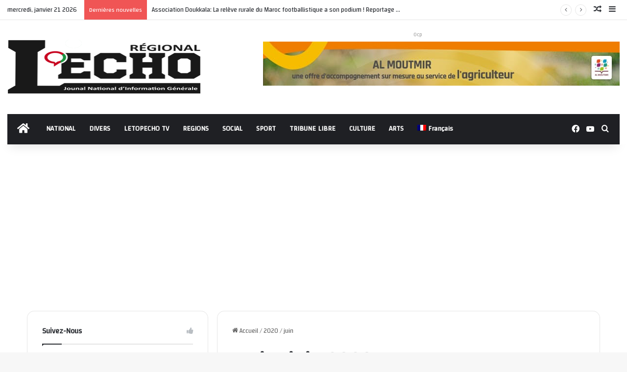

--- FILE ---
content_type: text/html; charset=UTF-8
request_url: https://lechoregional.ma/2020/06/
body_size: 22401
content:
<!DOCTYPE html>
<html lang="fr-FR" class="" data-skin="light">
<head>
	<meta charset="UTF-8" />
	<link rel="profile" href="https://gmpg.org/xfn/11" />
	
<meta http-equiv='x-dns-prefetch-control' content='on'>
<link rel='dns-prefetch' href='//cdnjs.cloudflare.com' />
<link rel='dns-prefetch' href='//ajax.googleapis.com' />
<link rel='dns-prefetch' href='//fonts.googleapis.com' />
<link rel='dns-prefetch' href='//fonts.gstatic.com' />
<link rel='dns-prefetch' href='//s.gravatar.com' />
<link rel='dns-prefetch' href='//www.google-analytics.com' />
<link rel='preload' as='script' href='https://ajax.googleapis.com/ajax/libs/webfont/1/webfont.js'>
<meta name='robots' content='noindex, follow' />
	<style>img:is([sizes="auto" i], [sizes^="auto," i]) { contain-intrinsic-size: 3000px 1500px }</style>
	<link rel="alternate" hreflang="fr" href="https://lechoregional.ma/2020/06/" />
<link rel="alternate" hreflang="x-default" href="https://lechoregional.ma/2020/06/" />

	<!-- This site is optimized with the Yoast SEO plugin v23.5 - https://yoast.com/wordpress/plugins/seo/ -->
	<title>juin 2020 - l&#039;écho Régional</title>
	<meta property="og:locale" content="fr_FR" />
	<meta property="og:type" content="website" />
	<meta property="og:title" content="juin 2020 - l&#039;écho Régional" />
	<meta property="og:url" content="https://lechoregional.ma/2020/06/" />
	<meta property="og:site_name" content="l&#039;écho Régional" />
	<meta property="og:image" content="https://lechoregional.ma/wp-content/uploads/2020/10/LOGO3.png" />
	<meta property="og:image:width" content="828" />
	<meta property="og:image:height" content="233" />
	<meta property="og:image:type" content="image/png" />
	<meta name="twitter:card" content="summary_large_image" />
	<meta name="twitter:site" content="@Letopecho" />
	<script type="application/ld+json" class="yoast-schema-graph">{"@context":"https://schema.org","@graph":[{"@type":"CollectionPage","@id":"https://lechoregional.ma/2020/06/","url":"https://lechoregional.ma/2020/06/","name":"juin 2020 - l&#039;écho Régional","isPartOf":{"@id":"https://lechoregional.ma/#website"},"primaryImageOfPage":{"@id":"https://lechoregional.ma/2020/06/#primaryimage"},"image":{"@id":"https://lechoregional.ma/2020/06/#primaryimage"},"thumbnailUrl":"https://lechoregional.ma/wp-content/uploads/2020/06/53C37244-60C9-4520-BDAF-1B9A2359D109.jpeg","breadcrumb":{"@id":"https://lechoregional.ma/2020/06/#breadcrumb"},"inLanguage":"fr-FR"},{"@type":"ImageObject","inLanguage":"fr-FR","@id":"https://lechoregional.ma/2020/06/#primaryimage","url":"https://lechoregional.ma/wp-content/uploads/2020/06/53C37244-60C9-4520-BDAF-1B9A2359D109.jpeg","contentUrl":"https://lechoregional.ma/wp-content/uploads/2020/06/53C37244-60C9-4520-BDAF-1B9A2359D109.jpeg","width":845,"height":574},{"@type":"BreadcrumbList","@id":"https://lechoregional.ma/2020/06/#breadcrumb","itemListElement":[{"@type":"ListItem","position":1,"name":"Accueil","item":"https://lechoregional.ma/"},{"@type":"ListItem","position":2,"name":"Archives pour juin 2020"}]},{"@type":"WebSite","@id":"https://lechoregional.ma/#website","url":"https://lechoregional.ma/","name":"l&#039;écho Régional","description":"journal national d information general","publisher":{"@id":"https://lechoregional.ma/#organization"},"potentialAction":[{"@type":"SearchAction","target":{"@type":"EntryPoint","urlTemplate":"https://lechoregional.ma/?s={search_term_string}"},"query-input":{"@type":"PropertyValueSpecification","valueRequired":true,"valueName":"search_term_string"}}],"inLanguage":"fr-FR"},{"@type":"Organization","@id":"https://lechoregional.ma/#organization","name":"Letopecho","url":"https://lechoregional.ma/","logo":{"@type":"ImageObject","inLanguage":"fr-FR","@id":"https://lechoregional.ma/#/schema/logo/image/","url":"https://lechoregional.ma/wp-content/uploads/2020/10/LOGO2.png","contentUrl":"https://lechoregional.ma/wp-content/uploads/2020/10/LOGO2.png","width":398,"height":112,"caption":"Letopecho"},"image":{"@id":"https://lechoregional.ma/#/schema/logo/image/"},"sameAs":["http://letopecho","https://x.com/Letopecho"]}]}</script>
	<!-- / Yoast SEO plugin. -->


<link rel="alternate" type="application/rss+xml" title="l&#039;écho Régional &raquo; Flux" href="https://lechoregional.ma/feed/" />
<link rel="alternate" type="application/rss+xml" title="l&#039;écho Régional &raquo; Flux des commentaires" href="https://lechoregional.ma/comments/feed/" />

		<style type="text/css">
			:root{				
			--tie-preset-gradient-1: linear-gradient(135deg, rgba(6, 147, 227, 1) 0%, rgb(155, 81, 224) 100%);
			--tie-preset-gradient-2: linear-gradient(135deg, rgb(122, 220, 180) 0%, rgb(0, 208, 130) 100%);
			--tie-preset-gradient-3: linear-gradient(135deg, rgba(252, 185, 0, 1) 0%, rgba(255, 105, 0, 1) 100%);
			--tie-preset-gradient-4: linear-gradient(135deg, rgba(255, 105, 0, 1) 0%, rgb(207, 46, 46) 100%);
			--tie-preset-gradient-5: linear-gradient(135deg, rgb(238, 238, 238) 0%, rgb(169, 184, 195) 100%);
			--tie-preset-gradient-6: linear-gradient(135deg, rgb(74, 234, 220) 0%, rgb(151, 120, 209) 20%, rgb(207, 42, 186) 40%, rgb(238, 44, 130) 60%, rgb(251, 105, 98) 80%, rgb(254, 248, 76) 100%);
			--tie-preset-gradient-7: linear-gradient(135deg, rgb(255, 206, 236) 0%, rgb(152, 150, 240) 100%);
			--tie-preset-gradient-8: linear-gradient(135deg, rgb(254, 205, 165) 0%, rgb(254, 45, 45) 50%, rgb(107, 0, 62) 100%);
			--tie-preset-gradient-9: linear-gradient(135deg, rgb(255, 203, 112) 0%, rgb(199, 81, 192) 50%, rgb(65, 88, 208) 100%);
			--tie-preset-gradient-10: linear-gradient(135deg, rgb(255, 245, 203) 0%, rgb(182, 227, 212) 50%, rgb(51, 167, 181) 100%);
			--tie-preset-gradient-11: linear-gradient(135deg, rgb(202, 248, 128) 0%, rgb(113, 206, 126) 100%);
			--tie-preset-gradient-12: linear-gradient(135deg, rgb(2, 3, 129) 0%, rgb(40, 116, 252) 100%);
			--tie-preset-gradient-13: linear-gradient(135deg, #4D34FA, #ad34fa);
			--tie-preset-gradient-14: linear-gradient(135deg, #0057FF, #31B5FF);
			--tie-preset-gradient-15: linear-gradient(135deg, #FF007A, #FF81BD);
			--tie-preset-gradient-16: linear-gradient(135deg, #14111E, #4B4462);
			--tie-preset-gradient-17: linear-gradient(135deg, #F32758, #FFC581);

			
					--main-nav-background: #1f2024;
					--main-nav-secondry-background: rgba(0,0,0,0.2);
					--main-nav-primary-color: #0088ff;
					--main-nav-contrast-primary-color: #FFFFFF;
					--main-nav-text-color: #FFFFFF;
					--main-nav-secondry-text-color: rgba(225,255,255,0.5);
					--main-nav-main-border-color: rgba(255,255,255,0.07);
					--main-nav-secondry-border-color: rgba(255,255,255,0.04);
				
			}
		</style>
	<meta name="viewport" content="width=device-width, initial-scale=1.0" /><script type="text/javascript">
/* <![CDATA[ */
window._wpemojiSettings = {"baseUrl":"https:\/\/s.w.org\/images\/core\/emoji\/16.0.1\/72x72\/","ext":".png","svgUrl":"https:\/\/s.w.org\/images\/core\/emoji\/16.0.1\/svg\/","svgExt":".svg","source":{"concatemoji":"https:\/\/lechoregional.ma\/wp-includes\/js\/wp-emoji-release.min.js?ver=fda7c7ed4f49b304e8e697db09e15a74"}};
/*! This file is auto-generated */
!function(s,n){var o,i,e;function c(e){try{var t={supportTests:e,timestamp:(new Date).valueOf()};sessionStorage.setItem(o,JSON.stringify(t))}catch(e){}}function p(e,t,n){e.clearRect(0,0,e.canvas.width,e.canvas.height),e.fillText(t,0,0);var t=new Uint32Array(e.getImageData(0,0,e.canvas.width,e.canvas.height).data),a=(e.clearRect(0,0,e.canvas.width,e.canvas.height),e.fillText(n,0,0),new Uint32Array(e.getImageData(0,0,e.canvas.width,e.canvas.height).data));return t.every(function(e,t){return e===a[t]})}function u(e,t){e.clearRect(0,0,e.canvas.width,e.canvas.height),e.fillText(t,0,0);for(var n=e.getImageData(16,16,1,1),a=0;a<n.data.length;a++)if(0!==n.data[a])return!1;return!0}function f(e,t,n,a){switch(t){case"flag":return n(e,"\ud83c\udff3\ufe0f\u200d\u26a7\ufe0f","\ud83c\udff3\ufe0f\u200b\u26a7\ufe0f")?!1:!n(e,"\ud83c\udde8\ud83c\uddf6","\ud83c\udde8\u200b\ud83c\uddf6")&&!n(e,"\ud83c\udff4\udb40\udc67\udb40\udc62\udb40\udc65\udb40\udc6e\udb40\udc67\udb40\udc7f","\ud83c\udff4\u200b\udb40\udc67\u200b\udb40\udc62\u200b\udb40\udc65\u200b\udb40\udc6e\u200b\udb40\udc67\u200b\udb40\udc7f");case"emoji":return!a(e,"\ud83e\udedf")}return!1}function g(e,t,n,a){var r="undefined"!=typeof WorkerGlobalScope&&self instanceof WorkerGlobalScope?new OffscreenCanvas(300,150):s.createElement("canvas"),o=r.getContext("2d",{willReadFrequently:!0}),i=(o.textBaseline="top",o.font="600 32px Arial",{});return e.forEach(function(e){i[e]=t(o,e,n,a)}),i}function t(e){var t=s.createElement("script");t.src=e,t.defer=!0,s.head.appendChild(t)}"undefined"!=typeof Promise&&(o="wpEmojiSettingsSupports",i=["flag","emoji"],n.supports={everything:!0,everythingExceptFlag:!0},e=new Promise(function(e){s.addEventListener("DOMContentLoaded",e,{once:!0})}),new Promise(function(t){var n=function(){try{var e=JSON.parse(sessionStorage.getItem(o));if("object"==typeof e&&"number"==typeof e.timestamp&&(new Date).valueOf()<e.timestamp+604800&&"object"==typeof e.supportTests)return e.supportTests}catch(e){}return null}();if(!n){if("undefined"!=typeof Worker&&"undefined"!=typeof OffscreenCanvas&&"undefined"!=typeof URL&&URL.createObjectURL&&"undefined"!=typeof Blob)try{var e="postMessage("+g.toString()+"("+[JSON.stringify(i),f.toString(),p.toString(),u.toString()].join(",")+"));",a=new Blob([e],{type:"text/javascript"}),r=new Worker(URL.createObjectURL(a),{name:"wpTestEmojiSupports"});return void(r.onmessage=function(e){c(n=e.data),r.terminate(),t(n)})}catch(e){}c(n=g(i,f,p,u))}t(n)}).then(function(e){for(var t in e)n.supports[t]=e[t],n.supports.everything=n.supports.everything&&n.supports[t],"flag"!==t&&(n.supports.everythingExceptFlag=n.supports.everythingExceptFlag&&n.supports[t]);n.supports.everythingExceptFlag=n.supports.everythingExceptFlag&&!n.supports.flag,n.DOMReady=!1,n.readyCallback=function(){n.DOMReady=!0}}).then(function(){return e}).then(function(){var e;n.supports.everything||(n.readyCallback(),(e=n.source||{}).concatemoji?t(e.concatemoji):e.wpemoji&&e.twemoji&&(t(e.twemoji),t(e.wpemoji)))}))}((window,document),window._wpemojiSettings);
/* ]]> */
</script>
<style id='wp-emoji-styles-inline-css' type='text/css'>

	img.wp-smiley, img.emoji {
		display: inline !important;
		border: none !important;
		box-shadow: none !important;
		height: 1em !important;
		width: 1em !important;
		margin: 0 0.07em !important;
		vertical-align: -0.1em !important;
		background: none !important;
		padding: 0 !important;
	}
</style>
<style id='global-styles-inline-css' type='text/css'>
:root{--wp--preset--aspect-ratio--square: 1;--wp--preset--aspect-ratio--4-3: 4/3;--wp--preset--aspect-ratio--3-4: 3/4;--wp--preset--aspect-ratio--3-2: 3/2;--wp--preset--aspect-ratio--2-3: 2/3;--wp--preset--aspect-ratio--16-9: 16/9;--wp--preset--aspect-ratio--9-16: 9/16;--wp--preset--color--black: #000000;--wp--preset--color--cyan-bluish-gray: #abb8c3;--wp--preset--color--white: #ffffff;--wp--preset--color--pale-pink: #f78da7;--wp--preset--color--vivid-red: #cf2e2e;--wp--preset--color--luminous-vivid-orange: #ff6900;--wp--preset--color--luminous-vivid-amber: #fcb900;--wp--preset--color--light-green-cyan: #7bdcb5;--wp--preset--color--vivid-green-cyan: #00d084;--wp--preset--color--pale-cyan-blue: #8ed1fc;--wp--preset--color--vivid-cyan-blue: #0693e3;--wp--preset--color--vivid-purple: #9b51e0;--wp--preset--gradient--vivid-cyan-blue-to-vivid-purple: linear-gradient(135deg,rgba(6,147,227,1) 0%,rgb(155,81,224) 100%);--wp--preset--gradient--light-green-cyan-to-vivid-green-cyan: linear-gradient(135deg,rgb(122,220,180) 0%,rgb(0,208,130) 100%);--wp--preset--gradient--luminous-vivid-amber-to-luminous-vivid-orange: linear-gradient(135deg,rgba(252,185,0,1) 0%,rgba(255,105,0,1) 100%);--wp--preset--gradient--luminous-vivid-orange-to-vivid-red: linear-gradient(135deg,rgba(255,105,0,1) 0%,rgb(207,46,46) 100%);--wp--preset--gradient--very-light-gray-to-cyan-bluish-gray: linear-gradient(135deg,rgb(238,238,238) 0%,rgb(169,184,195) 100%);--wp--preset--gradient--cool-to-warm-spectrum: linear-gradient(135deg,rgb(74,234,220) 0%,rgb(151,120,209) 20%,rgb(207,42,186) 40%,rgb(238,44,130) 60%,rgb(251,105,98) 80%,rgb(254,248,76) 100%);--wp--preset--gradient--blush-light-purple: linear-gradient(135deg,rgb(255,206,236) 0%,rgb(152,150,240) 100%);--wp--preset--gradient--blush-bordeaux: linear-gradient(135deg,rgb(254,205,165) 0%,rgb(254,45,45) 50%,rgb(107,0,62) 100%);--wp--preset--gradient--luminous-dusk: linear-gradient(135deg,rgb(255,203,112) 0%,rgb(199,81,192) 50%,rgb(65,88,208) 100%);--wp--preset--gradient--pale-ocean: linear-gradient(135deg,rgb(255,245,203) 0%,rgb(182,227,212) 50%,rgb(51,167,181) 100%);--wp--preset--gradient--electric-grass: linear-gradient(135deg,rgb(202,248,128) 0%,rgb(113,206,126) 100%);--wp--preset--gradient--midnight: linear-gradient(135deg,rgb(2,3,129) 0%,rgb(40,116,252) 100%);--wp--preset--font-size--small: 13px;--wp--preset--font-size--medium: 20px;--wp--preset--font-size--large: 36px;--wp--preset--font-size--x-large: 42px;--wp--preset--spacing--20: 0.44rem;--wp--preset--spacing--30: 0.67rem;--wp--preset--spacing--40: 1rem;--wp--preset--spacing--50: 1.5rem;--wp--preset--spacing--60: 2.25rem;--wp--preset--spacing--70: 3.38rem;--wp--preset--spacing--80: 5.06rem;--wp--preset--shadow--natural: 6px 6px 9px rgba(0, 0, 0, 0.2);--wp--preset--shadow--deep: 12px 12px 50px rgba(0, 0, 0, 0.4);--wp--preset--shadow--sharp: 6px 6px 0px rgba(0, 0, 0, 0.2);--wp--preset--shadow--outlined: 6px 6px 0px -3px rgba(255, 255, 255, 1), 6px 6px rgba(0, 0, 0, 1);--wp--preset--shadow--crisp: 6px 6px 0px rgba(0, 0, 0, 1);}:where(.is-layout-flex){gap: 0.5em;}:where(.is-layout-grid){gap: 0.5em;}body .is-layout-flex{display: flex;}.is-layout-flex{flex-wrap: wrap;align-items: center;}.is-layout-flex > :is(*, div){margin: 0;}body .is-layout-grid{display: grid;}.is-layout-grid > :is(*, div){margin: 0;}:where(.wp-block-columns.is-layout-flex){gap: 2em;}:where(.wp-block-columns.is-layout-grid){gap: 2em;}:where(.wp-block-post-template.is-layout-flex){gap: 1.25em;}:where(.wp-block-post-template.is-layout-grid){gap: 1.25em;}.has-black-color{color: var(--wp--preset--color--black) !important;}.has-cyan-bluish-gray-color{color: var(--wp--preset--color--cyan-bluish-gray) !important;}.has-white-color{color: var(--wp--preset--color--white) !important;}.has-pale-pink-color{color: var(--wp--preset--color--pale-pink) !important;}.has-vivid-red-color{color: var(--wp--preset--color--vivid-red) !important;}.has-luminous-vivid-orange-color{color: var(--wp--preset--color--luminous-vivid-orange) !important;}.has-luminous-vivid-amber-color{color: var(--wp--preset--color--luminous-vivid-amber) !important;}.has-light-green-cyan-color{color: var(--wp--preset--color--light-green-cyan) !important;}.has-vivid-green-cyan-color{color: var(--wp--preset--color--vivid-green-cyan) !important;}.has-pale-cyan-blue-color{color: var(--wp--preset--color--pale-cyan-blue) !important;}.has-vivid-cyan-blue-color{color: var(--wp--preset--color--vivid-cyan-blue) !important;}.has-vivid-purple-color{color: var(--wp--preset--color--vivid-purple) !important;}.has-black-background-color{background-color: var(--wp--preset--color--black) !important;}.has-cyan-bluish-gray-background-color{background-color: var(--wp--preset--color--cyan-bluish-gray) !important;}.has-white-background-color{background-color: var(--wp--preset--color--white) !important;}.has-pale-pink-background-color{background-color: var(--wp--preset--color--pale-pink) !important;}.has-vivid-red-background-color{background-color: var(--wp--preset--color--vivid-red) !important;}.has-luminous-vivid-orange-background-color{background-color: var(--wp--preset--color--luminous-vivid-orange) !important;}.has-luminous-vivid-amber-background-color{background-color: var(--wp--preset--color--luminous-vivid-amber) !important;}.has-light-green-cyan-background-color{background-color: var(--wp--preset--color--light-green-cyan) !important;}.has-vivid-green-cyan-background-color{background-color: var(--wp--preset--color--vivid-green-cyan) !important;}.has-pale-cyan-blue-background-color{background-color: var(--wp--preset--color--pale-cyan-blue) !important;}.has-vivid-cyan-blue-background-color{background-color: var(--wp--preset--color--vivid-cyan-blue) !important;}.has-vivid-purple-background-color{background-color: var(--wp--preset--color--vivid-purple) !important;}.has-black-border-color{border-color: var(--wp--preset--color--black) !important;}.has-cyan-bluish-gray-border-color{border-color: var(--wp--preset--color--cyan-bluish-gray) !important;}.has-white-border-color{border-color: var(--wp--preset--color--white) !important;}.has-pale-pink-border-color{border-color: var(--wp--preset--color--pale-pink) !important;}.has-vivid-red-border-color{border-color: var(--wp--preset--color--vivid-red) !important;}.has-luminous-vivid-orange-border-color{border-color: var(--wp--preset--color--luminous-vivid-orange) !important;}.has-luminous-vivid-amber-border-color{border-color: var(--wp--preset--color--luminous-vivid-amber) !important;}.has-light-green-cyan-border-color{border-color: var(--wp--preset--color--light-green-cyan) !important;}.has-vivid-green-cyan-border-color{border-color: var(--wp--preset--color--vivid-green-cyan) !important;}.has-pale-cyan-blue-border-color{border-color: var(--wp--preset--color--pale-cyan-blue) !important;}.has-vivid-cyan-blue-border-color{border-color: var(--wp--preset--color--vivid-cyan-blue) !important;}.has-vivid-purple-border-color{border-color: var(--wp--preset--color--vivid-purple) !important;}.has-vivid-cyan-blue-to-vivid-purple-gradient-background{background: var(--wp--preset--gradient--vivid-cyan-blue-to-vivid-purple) !important;}.has-light-green-cyan-to-vivid-green-cyan-gradient-background{background: var(--wp--preset--gradient--light-green-cyan-to-vivid-green-cyan) !important;}.has-luminous-vivid-amber-to-luminous-vivid-orange-gradient-background{background: var(--wp--preset--gradient--luminous-vivid-amber-to-luminous-vivid-orange) !important;}.has-luminous-vivid-orange-to-vivid-red-gradient-background{background: var(--wp--preset--gradient--luminous-vivid-orange-to-vivid-red) !important;}.has-very-light-gray-to-cyan-bluish-gray-gradient-background{background: var(--wp--preset--gradient--very-light-gray-to-cyan-bluish-gray) !important;}.has-cool-to-warm-spectrum-gradient-background{background: var(--wp--preset--gradient--cool-to-warm-spectrum) !important;}.has-blush-light-purple-gradient-background{background: var(--wp--preset--gradient--blush-light-purple) !important;}.has-blush-bordeaux-gradient-background{background: var(--wp--preset--gradient--blush-bordeaux) !important;}.has-luminous-dusk-gradient-background{background: var(--wp--preset--gradient--luminous-dusk) !important;}.has-pale-ocean-gradient-background{background: var(--wp--preset--gradient--pale-ocean) !important;}.has-electric-grass-gradient-background{background: var(--wp--preset--gradient--electric-grass) !important;}.has-midnight-gradient-background{background: var(--wp--preset--gradient--midnight) !important;}.has-small-font-size{font-size: var(--wp--preset--font-size--small) !important;}.has-medium-font-size{font-size: var(--wp--preset--font-size--medium) !important;}.has-large-font-size{font-size: var(--wp--preset--font-size--large) !important;}.has-x-large-font-size{font-size: var(--wp--preset--font-size--x-large) !important;}
:where(.wp-block-post-template.is-layout-flex){gap: 1.25em;}:where(.wp-block-post-template.is-layout-grid){gap: 1.25em;}
:where(.wp-block-columns.is-layout-flex){gap: 2em;}:where(.wp-block-columns.is-layout-grid){gap: 2em;}
:root :where(.wp-block-pullquote){font-size: 1.5em;line-height: 1.6;}
</style>
<link rel='stylesheet' id='wpml-menu-item-0-css' href='//lechoregional.ma/wp-content/plugins/sitepress-multilingual-cms/templates/language-switchers/menu-item/style.min.css?ver=1' type='text/css' media='all' />
<link rel='stylesheet' id='cmplz-general-css' href='https://lechoregional.ma/wp-content/plugins/complianz-gdpr/assets/css/cookieblocker.min.css?ver=1749051691' type='text/css' media='all' />
<link rel='stylesheet' id='tie-css-base-css' href='https://lechoregional.ma/wp-content/themes/jannah/assets/css/base.min.css?ver=7.1.0' type='text/css' media='all' />
<link rel='stylesheet' id='tie-css-styles-css' href='https://lechoregional.ma/wp-content/themes/jannah/assets/css/style.min.css?ver=7.1.0' type='text/css' media='all' />
<link rel='stylesheet' id='tie-css-widgets-css' href='https://lechoregional.ma/wp-content/themes/jannah/assets/css/widgets.min.css?ver=7.1.0' type='text/css' media='all' />
<link rel='stylesheet' id='tie-css-helpers-css' href='https://lechoregional.ma/wp-content/themes/jannah/assets/css/helpers.min.css?ver=7.1.0' type='text/css' media='all' />
<link rel='stylesheet' id='tie-fontawesome5-css' href='https://lechoregional.ma/wp-content/themes/jannah/assets/css/fontawesome.css?ver=7.1.0' type='text/css' media='all' />
<link rel='stylesheet' id='tie-css-ilightbox-css' href='https://lechoregional.ma/wp-content/themes/jannah/assets/ilightbox/dark-skin/skin.css?ver=7.1.0' type='text/css' media='all' />
<link rel='stylesheet' id='tie-css-shortcodes-css' href='https://lechoregional.ma/wp-content/themes/jannah/assets/css/plugins/shortcodes.min.css?ver=7.1.0' type='text/css' media='all' />
<style id='tie-css-shortcodes-inline-css' type='text/css'>
.wf-active body{font-family: 'Changa';}.wf-active .logo-text,.wf-active h1,.wf-active h2,.wf-active h3,.wf-active h4,.wf-active h5,.wf-active h6,.wf-active .the-subtitle{font-family: 'Changa';}.wf-active #main-nav .main-menu > ul > li > a{font-family: 'Changa';}#tie-wrapper .mag-box.big-post-left-box li:not(:first-child) .post-title,#tie-wrapper .mag-box.big-post-top-box li:not(:first-child) .post-title,#tie-wrapper .mag-box.half-box li:not(:first-child) .post-title,#tie-wrapper .mag-box.big-thumb-left-box li:not(:first-child) .post-title,#tie-wrapper .mag-box.scrolling-box .slide .post-title,#tie-wrapper .mag-box.miscellaneous-box li:not(:first-child) .post-title{font-weight: 500;}:root:root{--brand-color: #b5071f;--dark-brand-color: #830000;--bright-color: #FFFFFF;--base-color: #2c2f34;}#reading-position-indicator{box-shadow: 0 0 10px rgba( 181,7,31,0.7);}:root:root{--brand-color: #b5071f;--dark-brand-color: #830000;--bright-color: #FFFFFF;--base-color: #2c2f34;}#reading-position-indicator{box-shadow: 0 0 10px rgba( 181,7,31,0.7);}#header-notification-bar{background: var( --tie-preset-gradient-13 );}#header-notification-bar{--tie-buttons-color: #FFFFFF;--tie-buttons-border-color: #FFFFFF;--tie-buttons-hover-color: #e1e1e1;--tie-buttons-hover-text: #000000;}#header-notification-bar{--tie-buttons-text: #000000;}body .mag-box .breaking,body .social-icons-widget .social-icons-item .social-link,body .widget_product_tag_cloud a,body .widget_tag_cloud a,body .post-tags a,body .widget_layered_nav_filters a,body .post-bottom-meta-title,body .post-bottom-meta a,body .post-cat,body .show-more-button,body #instagram-link.is-expanded .follow-button,body .cat-counter a + span,body .mag-box-options .slider-arrow-nav a,body .main-menu .cats-horizontal li a,body #instagram-link.is-compact,body .pages-numbers a,body .pages-nav-item,body .bp-pagination-links .page-numbers,body .fullwidth-area .widget_tag_cloud .tagcloud a,body ul.breaking-news-nav li.jnt-prev,body ul.breaking-news-nav li.jnt-next,body #tie-popup-search-mobile table.gsc-search-box{border-radius: 35px;}body .mag-box ul.breaking-news-nav li{border: 0 !important;}body #instagram-link.is-compact{padding-right: 40px;padding-left: 40px;}body .post-bottom-meta-title,body .post-bottom-meta a,body .more-link{padding-right: 15px;padding-left: 15px;}body #masonry-grid .container-wrapper .post-thumb img{border-radius: 0px;}body .video-thumbnail,body .review-item,body .review-summary,body .user-rate-wrap,body textarea,body input,body select{border-radius: 5px;}body .post-content-slideshow,body #tie-read-next,body .prev-next-post-nav .post-thumb,body .post-thumb img,body .container-wrapper,body .tie-popup-container .container-wrapper,body .widget,body .grid-slider-wrapper .grid-item,body .slider-vertical-navigation .slide,body .boxed-slider:not(.grid-slider-wrapper) .slide,body .buddypress-wrap .activity-list .load-more a,body .buddypress-wrap .activity-list .load-newest a,body .woocommerce .products .product .product-img img,body .woocommerce .products .product .product-img,body .woocommerce .woocommerce-tabs,body .woocommerce div.product .related.products,body .woocommerce div.product .up-sells.products,body .woocommerce .cart_totals,.woocommerce .cross-sells,body .big-thumb-left-box-inner,body .miscellaneous-box .posts-items li:first-child,body .single-big-img,body .masonry-with-spaces .container-wrapper .slide,body .news-gallery-items li .post-thumb,body .scroll-2-box .slide,.magazine1.archive:not(.bbpress) .entry-header-outer,.magazine1.search .entry-header-outer,.magazine1.archive:not(.bbpress) .mag-box .container-wrapper,.magazine1.search .mag-box .container-wrapper,body.magazine1 .entry-header-outer + .mag-box,body .digital-rating-static,body .entry q,body .entry blockquote,body #instagram-link.is-expanded,body.single-post .featured-area,body.post-layout-8 #content,body .footer-boxed-widget-area,body .tie-video-main-slider,body .post-thumb-overlay,body .widget_media_image img,body .stream-item-mag img,body .media-page-layout .post-element{border-radius: 15px;}#subcategories-section .container-wrapper{border-radius: 15px !important;margin-top: 15px !important;border-top-width: 1px !important;}@media (max-width: 767px) {.tie-video-main-slider iframe{border-top-right-radius: 15px;border-top-left-radius: 15px;}}.magazine1.archive:not(.bbpress) .mag-box .container-wrapper,.magazine1.search .mag-box .container-wrapper{margin-top: 15px;border-top-width: 1px;}body .section-wrapper:not(.container-full) .wide-slider-wrapper .slider-main-container,body .section-wrapper:not(.container-full) .wide-slider-three-slids-wrapper{border-radius: 15px;overflow: hidden;}body .wide-slider-nav-wrapper,body .share-buttons-bottom,body .first-post-gradient li:first-child .post-thumb:after,body .scroll-2-box .post-thumb:after{border-bottom-left-radius: 15px;border-bottom-right-radius: 15px;}body .main-menu .menu-sub-content,body .comp-sub-menu{border-bottom-left-radius: 10px;border-bottom-right-radius: 10px;}body.single-post .featured-area{overflow: hidden;}body #check-also-box.check-also-left{border-top-right-radius: 15px;border-bottom-right-radius: 15px;}body #check-also-box.check-also-right{border-top-left-radius: 15px;border-bottom-left-radius: 15px;}body .mag-box .breaking-news-nav li:last-child{border-top-right-radius: 35px;border-bottom-right-radius: 35px;}body .mag-box .breaking-title:before{border-top-left-radius: 35px;border-bottom-left-radius: 35px;}body .tabs li:last-child a,body .full-overlay-title li:not(.no-post-thumb) .block-title-overlay{border-top-right-radius: 15px;}body .center-overlay-title li:not(.no-post-thumb) .block-title-overlay,body .tabs li:first-child a{border-top-left-radius: 15px;}
</style>
<script type="text/javascript" src="https://lechoregional.ma/wp-includes/js/jquery/jquery.min.js?ver=3.7.1" id="jquery-core-js"></script>
<script type="text/javascript" src="https://lechoregional.ma/wp-includes/js/jquery/jquery-migrate.min.js?ver=3.4.1" id="jquery-migrate-js"></script>
<link rel="https://api.w.org/" href="https://lechoregional.ma/wp-json/" /><link rel="EditURI" type="application/rsd+xml" title="RSD" href="https://lechoregional.ma/xmlrpc.php?rsd" />
<meta name="generator" content="WPML ver:4.5.1 stt:5,4;" />
<meta http-equiv="X-UA-Compatible" content="IE=edge"><script async src="https://pagead2.googlesyndication.com/pagead/js/adsbygoogle.js?client=ca-pub-2206893340811498"
     crossorigin="anonymous"></script>
<link rel="icon" href="https://lechoregional.ma/wp-content/uploads/2020/10/cropped-ECHO-150x150.png" sizes="32x32" />
<link rel="icon" href="https://lechoregional.ma/wp-content/uploads/2020/10/cropped-ECHO-300x300.png" sizes="192x192" />
<link rel="apple-touch-icon" href="https://lechoregional.ma/wp-content/uploads/2020/10/cropped-ECHO-300x300.png" />
<meta name="msapplication-TileImage" content="https://lechoregional.ma/wp-content/uploads/2020/10/cropped-ECHO-300x300.png" />
</head>

<body data-rsssl=1 id="tie-body" class="archive date wp-theme-jannah tie-no-js wrapper-has-shadow block-head-1 magazine3 magazine1 is-thumb-overlay-disabled is-desktop is-header-layout-3 has-header-ad sidebar-left has-sidebar">

<script async src="https://pagead2.googlesyndication.com/pagead/js/adsbygoogle.js?client=ca-pub-2206893340811498"
     crossorigin="anonymous"></script>

<div class="background-overlay">

	<div id="tie-container" class="site tie-container">

		
		<div id="tie-wrapper">

			
<header id="theme-header" class="theme-header header-layout-3 main-nav-dark main-nav-default-dark main-nav-below main-nav-boxed has-stream-item top-nav-active top-nav-light top-nav-default-light top-nav-above has-shadow is-stretch-header has-normal-width-logo mobile-header-default">
	
<nav id="top-nav"  class="has-date-breaking-components top-nav header-nav has-breaking-news" aria-label="Navigation secondaire">
	<div class="container">
		<div class="topbar-wrapper">

			
					<div class="topbar-today-date">
						mercredi, janvier 21 2026					</div>
					
			<div class="tie-alignleft">
				
<div class="breaking controls-is-active">

	<span class="breaking-title">
		<span class="tie-icon-bolt breaking-icon" aria-hidden="true"></span>
		<span class="breaking-title-text">Dernières nouvelles</span>
	</span>

	<ul id="breaking-news-in-header" class="breaking-news" data-type="reveal" data-arrows="true">

		
							<li class="news-item">
								<a href="https://lechoregional.ma/association-doukkala-la-releve-rurale-du-maroc-footballistique-a-son-podium-reportage/">Association Doukkala: La relève rurale du Maroc footballistique a son podium ! Reportage &#8230;</a>
							</li>

							
							<li class="news-item">
								<a href="https://lechoregional.ma/banque-populaire-le-syndicat-de-safi-denonce-les-graves-derives-manageriales/">Banque Populaire : le Syndicat de Safi dénonce les « graves dérives managériales »</a>
							</li>

							
							<li class="news-item">
								<a href="https://lechoregional.ma/4302/">Calligraphie-Entretien:  À El Jadida, Didier Klein fait parler l’encre arabe</a>
							</li>

							
							<li class="news-item">
								<a href="https://lechoregional.ma/lagence-urbaine-sidi-bennour-el-jadida-moteur-de-lintegration-territoriale-durable/">L&rsquo;Agence Urbaine Sidi Bennour El Jadida, moteur de l&rsquo;intégration territoriale durable</a>
							</li>

							
							<li class="news-item">
								<a href="https://lechoregional.ma/sistep-industriel-2025-sous-legide-du-ministere-de-lindustrie-et-du-commerce-le-maroc-mise-sur-linnovation-et-les-partenariats-pour-renforcer-sa-souverainete-industrielle/">SISTEP INDUSTRIEL 2025 : Sous l’égide du ministère de l’Industrie et du Commerce, le Maroc mise sur l’innovation et les partenariats pour renforcer sa souveraineté industrielle</a>
							</li>

							
							<li class="news-item">
								<a href="https://lechoregional.ma/casablanca-au-coeur-de-lafrique-energetique-trois-salons-pour-propulser-la-transition-durable-sous-le-haut-patronage-de-sa-majeste-le-roi-mohammed-vi-que-dieu-lassiste-et-le-glorifie/">Casablanca, au cœur de l’Afrique énergétique : trois salons pour propulser la transition durable, sous Le Haut Patronage de Sa Majesté le Roi Mohammed VI, que Dieu L&rsquo;Assiste et Le Glorifie</a>
							</li>

							
							<li class="news-item">
								<a href="https://lechoregional.ma/%d8%ad%d9%88%d9%84-%d9%85%d8%b4%d8%a7%d8%b1%d9%83%d8%a9-%d8%a7%d9%84%d8%b3%d9%8a%d8%af-%d8%b9%d8%ab%d9%85%d8%a7%d9%86-%d8%a7%d9%84%d8%b7%d8%b1%d9%85%d9%88%d9%86%d9%8a%d8%a9-%d9%81%d9%8a-%d9%85%d9%86/">حول مشاركة السيد عثمان الطرمونية في مناقشة الميزانية الفرعية لوزارة الفلاحة والصيد البحري والتنمية القروية والمياه والغابات برسم مشروع قانون المالية لسنة 2026</a>
							</li>

							
							<li class="news-item">
								<a href="https://lechoregional.ma/gomycode-sinstalle-en-arabie-saoudite-un-nouveau-pas-vers-la-vision-2030-et-lexpansion-regionale-de-ledtech-africaine/">GOMYCODE s’installe en Arabie Saoudite : un nouveau pas vers la Vision 2030 et l’expansion régionale de l’edtech africaine</a>
							</li>

							
							<li class="news-item">
								<a href="https://lechoregional.ma/%d8%b1%d8%af%d9%91-%d8%b9%d9%84%d9%89-%d8%a7%d9%84%d8%a7%d8%af%d8%b9%d8%a7%d8%a1%d8%a7%d8%aa-%d8%a7%d9%84%d9%85%d8%ba%d9%84%d9%88%d8%b7%d8%a9-%d8%a8%d8%ae%d8%b5%d9%88%d8%b5-%d8%b1%d8%a6%d9%8a%d8%b3/">ردّا على الادعاءات المغلوطة بخصوص رئيس جماعة أولاد أفرج السيد عثمان الطرمونية</a>
							</li>

							
							<li class="news-item">
								<a href="https://lechoregional.ma/presse-le-syndicat-des-journalistes-fete-ses-pionniers-a-el-jadida/">Presse: Le Syndicat des Journalistes fête ses pionniers à El Jadida </a>
							</li>

							
	</ul>
</div><!-- #breaking /-->
			</div><!-- .tie-alignleft /-->

			<div class="tie-alignright">
				<ul class="components">	<li class="random-post-icon menu-item custom-menu-link">
		<a href="/2020/06/?random-post=1" class="random-post" title="Article Aléatoire" rel="nofollow">
			<span class="tie-icon-random" aria-hidden="true"></span>
			<span class="screen-reader-text">Article Aléatoire</span>
		</a>
	</li>
		<li class="side-aside-nav-icon menu-item custom-menu-link">
		<a href="#">
			<span class="tie-icon-navicon" aria-hidden="true"></span>
			<span class="screen-reader-text">Sidebar (barre latérale)</span>
		</a>
	</li>
	</ul><!-- Components -->			</div><!-- .tie-alignright /-->

		</div><!-- .topbar-wrapper /-->
	</div><!-- .container /-->
</nav><!-- #top-nav /-->

<div class="container header-container">
	<div class="tie-row logo-row">

		
		<div class="logo-wrapper">
			<div class="tie-col-md-4 logo-container clearfix">
				<div id="mobile-header-components-area_1" class="mobile-header-components"><ul class="components"><li class="mobile-component_menu custom-menu-link"><a href="#" id="mobile-menu-icon" class=""><span class="tie-mobile-menu-icon nav-icon is-layout-2"></span><span class="screen-reader-text">Menu</span></a></li></ul></div>
		<div id="logo" class="image-logo" >

			
			<a title="L&#039;écho Régional" href="https://lechoregional.ma/">
				
				<picture class="tie-logo-default tie-logo-picture">
					
					<source class="tie-logo-source-default tie-logo-source" srcset="https://lechoregional.ma/wp-content/uploads/2020/10/LOGO1.png 2x, https://lechoregional.ma/wp-content/uploads/2020/10/LOGO.png 1x">
					<img class="tie-logo-img-default tie-logo-img" src="https://lechoregional.ma/wp-content/uploads/2020/10/LOGO.png" alt="L&#039;écho Régional" width="398" height="112" style="max-height:112px; width: auto;" />
				</picture>
						</a>

			
		</div><!-- #logo /-->

		<div id="mobile-header-components-area_2" class="mobile-header-components"><ul class="components"><li class="mobile-component_search custom-menu-link">
				<a href="#" class="tie-search-trigger-mobile">
					<span class="tie-icon-search tie-search-icon" aria-hidden="true"></span>
					<span class="screen-reader-text">Rechercher</span>
				</a>
			</li></ul></div>			</div><!-- .tie-col /-->
		</div><!-- .logo-wrapper /-->

		<div class="tie-col-md-8 stream-item stream-item-top-wrapper"><div class="stream-item-top"><span class="stream-title">Ocp</span>
					<a href="https://www.ocpgroup.ma/" title="Tmar" target="_blank" >
						<img src="https://lechoregional.ma/wp-content/uploads/2025/12/WhatsApp-Image-2025-12-22-at-12.09.22.jpeg" alt="Tmar" width="56" height="91" />
					</a>
				</div></div><!-- .tie-col /-->
	</div><!-- .tie-row /-->
</div><!-- .container /-->

<div class="main-nav-wrapper">
	<nav id="main-nav" data-skin="search-in-main-nav" class="main-nav header-nav live-search-parent menu-style-default menu-style-solid-bg"  aria-label="Navigation principale">
		<div class="container">

			<div class="main-menu-wrapper">

				
				<div id="menu-components-wrap">

					
					<div class="main-menu main-menu-wrap">
						<div id="main-nav-menu" class="main-menu header-menu"><ul id="menu-menu-principal" class="menu"><li id="menu-item-780" class="menu-item menu-item-type-post_type menu-item-object-page menu-item-home menu-item-780 menu-item-has-icon is-icon-only"><a href="https://lechoregional.ma/"> <span aria-hidden="true" class="tie-menu-icon fas fa-home"></span>  <span class="screen-reader-text">Accueil</span></a></li>
<li id="menu-item-772" class="menu-item menu-item-type-taxonomy menu-item-object-category menu-item-772"><a href="https://lechoregional.ma/category/national/">NATIONAL</a></li>
<li id="menu-item-773" class="menu-item menu-item-type-taxonomy menu-item-object-category menu-item-773"><a href="https://lechoregional.ma/category/divers/">DIVERS</a></li>
<li id="menu-item-774" class="menu-item menu-item-type-taxonomy menu-item-object-category menu-item-774"><a href="https://lechoregional.ma/category/letopecho-tv/">LETOPECHO TV</a></li>
<li id="menu-item-1603" class="menu-item menu-item-type-taxonomy menu-item-object-category menu-item-1603"><a href="https://lechoregional.ma/category/regions/">REGIONS</a></li>
<li id="menu-item-775" class="menu-item menu-item-type-taxonomy menu-item-object-category menu-item-775"><a href="https://lechoregional.ma/category/social/">SOCIAL</a></li>
<li id="menu-item-776" class="menu-item menu-item-type-taxonomy menu-item-object-category menu-item-776"><a href="https://lechoregional.ma/category/sport/">SPORT</a></li>
<li id="menu-item-777" class="menu-item menu-item-type-taxonomy menu-item-object-category menu-item-777"><a href="https://lechoregional.ma/category/tribune-libre/">TRIBUNE LIBRE</a></li>
<li id="menu-item-778" class="menu-item menu-item-type-taxonomy menu-item-object-category menu-item-778"><a href="https://lechoregional.ma/category/culture/">CULTURE</a></li>
<li id="menu-item-779" class="menu-item menu-item-type-taxonomy menu-item-object-category menu-item-779"><a href="https://lechoregional.ma/category/arts/">ARTS</a></li>
<li id="menu-item-wpml-ls-115-fr" class="menu-item wpml-ls-slot-115 wpml-ls-item wpml-ls-item-fr wpml-ls-current-language wpml-ls-menu-item wpml-ls-first-item wpml-ls-last-item menu-item-type-wpml_ls_menu_item menu-item-object-wpml_ls_menu_item menu-item-wpml-ls-115-fr"><a title="Français" href="https://lechoregional.ma/2020/06/"><img
            class="wpml-ls-flag"
            src="https://lechoregional.ma/wp-content/plugins/sitepress-multilingual-cms/res/flags/fr.png"
            alt=""
            
            
    /><span class="wpml-ls-native" lang="fr">Français</span></a></li>
</ul></div>					</div><!-- .main-menu /-->

					<ul class="components"> <li class="social-icons-item"><a class="social-link facebook-social-icon" rel="external noopener nofollow" target="_blank" href="https://facebook.com/Lecho.Regio"><span class="tie-social-icon tie-icon-facebook"></span><span class="screen-reader-text">Facebook</span></a></li><li class="social-icons-item"><a class="social-link youtube-social-icon" rel="external noopener nofollow" target="_blank" href="https://l.facebook.com/l.php?u=https%3A%2F%2Fwww.youtube.com%2Fchannel%2FUCzmND4O2mX-C8FbX2CH5vVA%3Ffbclid%3DIwAR2yIvA1griIdmk3ouVkpWEjrGe9aM3Pb5CqdoFbUpnh41dHgq6MhQIQ59c&#038;h=AT3df0kVaV0ZQettNHy4_6MmpuAM5q25krfAIByibO3JUFOO3fnbqVhnJ7kDENoqrdbsrEvdT7xW4ZlN9Q0q1Zi9czRR92atZLLV49BOzzzENlgLeC7WJ0spOfB_k9crMLCQnA"><span class="tie-social-icon tie-icon-youtube"></span><span class="screen-reader-text">YouTube</span></a></li> 			<li class="search-compact-icon menu-item custom-menu-link">
				<a href="#" class="tie-search-trigger">
					<span class="tie-icon-search tie-search-icon" aria-hidden="true"></span>
					<span class="screen-reader-text">Rechercher</span>
				</a>
			</li>
			</ul><!-- Components -->
				</div><!-- #menu-components-wrap /-->
			</div><!-- .main-menu-wrapper /-->
		</div><!-- .container /-->

			</nav><!-- #main-nav /-->
</div><!-- .main-nav-wrapper /-->

</header>

<div id="content" class="site-content container"><div id="main-content-row" class="tie-row main-content-row">
	<div class="main-content tie-col-md-8 tie-col-xs-12" role="main">

		
			<header id="archive-title-section" class="entry-header-outer container-wrapper archive-title-wrapper">
				<nav id="breadcrumb"><a href="https://lechoregional.ma/"><span class="tie-icon-home" aria-hidden="true"></span> Accueil</a><em class="delimiter">/</em><a href="https://lechoregional.ma/2020/">2020</a><em class="delimiter">/</em><span class="current">juin</span></nav><script type="application/ld+json">{"@context":"http:\/\/schema.org","@type":"BreadcrumbList","@id":"#Breadcrumb","itemListElement":[{"@type":"ListItem","position":1,"item":{"name":"Accueil","@id":"https:\/\/lechoregional.ma\/"}},{"@type":"ListItem","position":2,"item":{"name":"2020","@id":"https:\/\/lechoregional.ma\/2020\/"}}]}</script><h1 class="page-title">Mois : <span>juin 2020</span></h1>			</header><!-- .entry-header-outer /-->

			
		<div class="mag-box wide-post-box">
			<div class="container-wrapper">
				<div class="mag-box-container clearfix">
					<ul id="posts-container" data-layout="default" data-settings="{'uncropped_image':'jannah-image-post','category_meta':true,'post_meta':true,'excerpt':'true','excerpt_length':'20','read_more':'true','read_more_text':false,'media_overlay':true,'title_length':0,'is_full':false,'is_category':false}" class="posts-items">
<li class="post-item  post-553 post type-post status-publish format-standard has-post-thumbnail category-national tag-la-police-maritime-intercepte-un-autre-bateau-transportant-22-marocains-en-algarve tie-standard">

	
			<a aria-label="La police Portugaise intercepte un bateau transportant 22 Marocains (Jorf Lasfar) en Algarve" href="https://lechoregional.ma/la-police-portugaise-intercepte-un-bateau-transportant-22-marocains-jorf-lasfar-en-algarve/" class="post-thumb"><span class="post-cat-wrap"><span class="post-cat tie-cat-3">NATIONAL</span></span><img width="390" height="220" src="https://lechoregional.ma/wp-content/uploads/2020/06/53C37244-60C9-4520-BDAF-1B9A2359D109-390x220.jpeg" class="attachment-jannah-image-large size-jannah-image-large wp-post-image" alt="" decoding="async" fetchpriority="high" /></a>
	<div class="post-details">

		<div class="post-meta clearfix"><span class="author-meta single-author no-avatars"><span class="meta-item meta-author-wrapper meta-author-2"><span class="meta-author"><a href="https://lechoregional.ma/author/khamis/" class="author-name tie-icon" title="Mohamed LOKHNATI">Mohamed LOKHNATI</a></span></span></span><span class="date meta-item tie-icon">15 juin، 2020</span><div class="tie-alignright"><span class="meta-views meta-item "><span class="tie-icon-fire" aria-hidden="true"></span> 34 </span></div></div><!-- .post-meta -->
		<h2 class="post-title"><a href="https://lechoregional.ma/la-police-portugaise-intercepte-un-bateau-transportant-22-marocains-jorf-lasfar-en-algarve/">La police Portugaise intercepte un bateau transportant 22 Marocains (Jorf Lasfar) en Algarve</a></h2>

						<p class="post-excerpt">La police maritime a intercepté ce matin un bateau transportant sept Marocains à Ria Formosa. C’est le troisième incident de&hellip;</p>
				<a class="more-link button" href="https://lechoregional.ma/la-police-portugaise-intercepte-un-bateau-transportant-22-marocains-jorf-lasfar-en-algarve/">Lire la suite &raquo;</a>	</div>
</li>

<li class="post-item  post-549 post type-post status-publish format-standard has-post-thumbnail category-sport tag-89 tie-standard">

	
			<a aria-label=". جديد مباراة  الحسني الجديدي#الرجاء البيضاوي" href="https://lechoregional.ma/%d8%ac%d8%af%d9%8a%d8%af-%d9%85%d8%a8%d8%a7%d8%b1%d8%a7%d8%a9-%d8%a7%d9%84%d8%ad%d8%b3%d9%86%d9%8a-%d8%a7%d9%84%d8%ac%d8%af%d9%8a%d8%af%d9%8a%d8%a7%d9%84%d8%b1%d8%ac%d8%a7%d8%a1-%d8%a7%d9%84%d8%a8/" class="post-thumb"><span class="post-cat-wrap"><span class="post-cat tie-cat-5">SPORT</span></span><img width="390" height="220" src="https://lechoregional.ma/wp-content/uploads/2020/06/D4D10D2A-7854-43F3-B497-F0164372DC2A-390x220.jpeg" class="attachment-jannah-image-large size-jannah-image-large wp-post-image" alt="" decoding="async" /></a>
	<div class="post-details">

		<div class="post-meta clearfix"><span class="author-meta single-author no-avatars"><span class="meta-item meta-author-wrapper meta-author-2"><span class="meta-author"><a href="https://lechoregional.ma/author/khamis/" class="author-name tie-icon" title="Mohamed LOKHNATI">Mohamed LOKHNATI</a></span></span></span><span class="date meta-item tie-icon">15 juin، 2020</span><div class="tie-alignright"><span class="meta-views meta-item "><span class="tie-icon-fire" aria-hidden="true"></span> 43 </span></div></div><!-- .post-meta -->
		<h2 class="post-title"><a href="https://lechoregional.ma/%d8%ac%d8%af%d9%8a%d8%af-%d9%85%d8%a8%d8%a7%d8%b1%d8%a7%d8%a9-%d8%a7%d9%84%d8%ad%d8%b3%d9%86%d9%8a-%d8%a7%d9%84%d8%ac%d8%af%d9%8a%d8%af%d9%8a%d8%a7%d9%84%d8%b1%d8%ac%d8%a7%d8%a1-%d8%a7%d9%84%d8%a8/">. جديد مباراة  الحسني الجديدي#الرجاء البيضاوي</a></h2>

						<p class="post-excerpt">رئيس الدفاع الحسني الجديدي:  »قدّمنا كل دفوعاتنا التي تضمن لنا حقنا بخصوص مباراة الرجاء الرياضي » أكد رئيس الدفاع الحسني الجديدي&hellip;</p>
				<a class="more-link button" href="https://lechoregional.ma/%d8%ac%d8%af%d9%8a%d8%af-%d9%85%d8%a8%d8%a7%d8%b1%d8%a7%d8%a9-%d8%a7%d9%84%d8%ad%d8%b3%d9%86%d9%8a-%d8%a7%d9%84%d8%ac%d8%af%d9%8a%d8%af%d9%8a%d8%a7%d9%84%d8%b1%d8%ac%d8%a7%d8%a1-%d8%a7%d9%84%d8%a8/">Lire la suite &raquo;</a>	</div>
</li>

<li class="post-item  post-545 post type-post status-publish format-standard has-post-thumbnail category-national tag-des-nomades-des-zones-sud-sement-la-panique tie-standard">

	
			<a aria-label="Et rebelote à Zémamra ! Des nomades des zones Sud sèment la panique &#8230;." href="https://lechoregional.ma/et-rebelote-a-zemamra-des-nomades-des-zones-sud-sement-la-panique/" class="post-thumb"><span class="post-cat-wrap"><span class="post-cat tie-cat-3">NATIONAL</span></span><img width="390" height="220" src="https://lechoregional.ma/wp-content/uploads/2020/06/670F26CF-8BCC-4242-85DE-D2B42390E107-390x220.jpeg" class="attachment-jannah-image-large size-jannah-image-large wp-post-image" alt="" decoding="async" /></a>
	<div class="post-details">

		<div class="post-meta clearfix"><span class="author-meta single-author no-avatars"><span class="meta-item meta-author-wrapper meta-author-2"><span class="meta-author"><a href="https://lechoregional.ma/author/khamis/" class="author-name tie-icon" title="Mohamed LOKHNATI">Mohamed LOKHNATI</a></span></span></span><span class="date meta-item tie-icon">4 juin، 2020</span><div class="tie-alignright"><span class="meta-views meta-item "><span class="tie-icon-fire" aria-hidden="true"></span> 27 </span></div></div><!-- .post-meta -->
		<h2 class="post-title"><a href="https://lechoregional.ma/et-rebelote-a-zemamra-des-nomades-des-zones-sud-sement-la-panique/">Et rebelote à Zémamra ! Des nomades des zones Sud sèment la panique &#8230;.</a></h2>

						<p class="post-excerpt">Et rebelote à Zémamra ! Graves affrontements entre agriculteurs et nomades venant des zones Sud La commune de Tnine Gharbia&hellip;</p>
				<a class="more-link button" href="https://lechoregional.ma/et-rebelote-a-zemamra-des-nomades-des-zones-sud-sement-la-panique/">Lire la suite &raquo;</a>	</div>
</li>

<li class="post-item  post-541 post type-post status-publish format-standard has-post-thumbnail category-divers tag-saisie-a-el-jadida-de-psychotropes tag-type-ecstasy tie-standard">

	
			<a aria-label="El Jadida: Arrestation de 3 individus en possession de 2929 comprimés psychotropes type Ecstasy" href="https://lechoregional.ma/el-jadida-arrestation-de-3-individus-en-possession-de-2929-comprimes-psychotropes-type-ecstasy/" class="post-thumb"><span class="post-cat-wrap"><span class="post-cat tie-cat-6">DIVERS</span></span><img width="390" height="220" src="https://lechoregional.ma/wp-content/uploads/2020/06/E2DDB0CD-CBFE-41F3-A61B-86375E1A6F2C-390x220.jpeg" class="attachment-jannah-image-large size-jannah-image-large wp-post-image" alt="" decoding="async" loading="lazy" /></a>
	<div class="post-details">

		<div class="post-meta clearfix"><span class="author-meta single-author no-avatars"><span class="meta-item meta-author-wrapper meta-author-2"><span class="meta-author"><a href="https://lechoregional.ma/author/khamis/" class="author-name tie-icon" title="Mohamed LOKHNATI">Mohamed LOKHNATI</a></span></span></span><span class="date meta-item tie-icon">3 juin، 2020</span><div class="tie-alignright"><span class="meta-views meta-item "><span class="tie-icon-fire" aria-hidden="true"></span> 29 </span></div></div><!-- .post-meta -->
		<h2 class="post-title"><a href="https://lechoregional.ma/el-jadida-arrestation-de-3-individus-en-possession-de-2929-comprimes-psychotropes-type-ecstasy/">El Jadida: Arrestation de 3 individus en possession de 2929 comprimés psychotropes type Ecstasy</a></h2>

						<p class="post-excerpt">Des éléments de la police judiciaire d&rsquo;El Jadida ont arrêté mercredi sur la base d&rsquo;informations précises, trois individus âgés entre&hellip;</p>
				<a class="more-link button" href="https://lechoregional.ma/el-jadida-arrestation-de-3-individus-en-possession-de-2929-comprimes-psychotropes-type-ecstasy/">Lire la suite &raquo;</a>	</div>
</li>

					</ul><!-- #posts-container /-->
					<div class="clearfix"></div>
				</div><!-- .mag-box-container /-->
			</div><!-- .container-wrapper /-->
		</div><!-- .mag-box /-->
	
	</div><!-- .main-content /-->


	<aside class="sidebar tie-col-md-4 tie-col-xs-12 normal-side is-sticky" aria-label="Sidebar Principale">
		<div class="theiaStickySidebar">
			<div id="social-statistics-4" class="container-wrapper widget social-statistics-widget"><div class="widget-title the-global-title"><div class="the-subtitle">Suivez-Nous<span class="widget-title-icon tie-icon"></span></div></div>			<ul class="solid-social-icons three-cols Arqam-Lite">
				
							<li class="social-icons-item">
								<a class="rss-social-icon" href="#" rel="nofollow noopener" target="_blank">
									<span class="counter-icon tie-icon-feed"></span>									<span class="followers">
										<span class="followers-num">0</span>
										<span class="followers-name">Ventilateurs</span>
									</span>
								</a>
							</li>
							
							<li class="social-icons-item">
								<a class="facebook-social-icon" href="https://www.facebook.com/Lecho.Regio" rel="nofollow noopener" target="_blank">
									<span class="counter-icon tie-icon-facebook"></span>									<span class="followers">
										<span class="followers-num">53 325</span>
										<span class="followers-name">Ventilateurs</span>
									</span>
								</a>
							</li>
							
							<li class="social-icons-item">
								<a class="youtube-social-icon" href="https://youtube.com/user/https://l.facebook.com/l.php?u=https%3A%2F%2Fwww.youtube.com%2Fchannel%2FUCzmND4O2mX-C8FbX2CH5vVA%3Ffbclid%3DIwAR2yIvA1griIdmk3ouVkpWEjrGe9aM3Pb5CqdoFbUpnh41dHgq6MhQIQ59c&#038;h=AT3df0kVaV0ZQettNHy4_6MmpuAM5q25krfAIByibO3JUFOO3fnbqVhnJ7kDENoqrdbsrEvdT7xW4ZlN9Q0q1Zi9czRR92atZLLV49BOzzzENlgLeC7WJ0spOfB_k9crMLCQnA" rel="nofollow noopener" target="_blank">
									<span class="counter-icon tie-icon-youtube"></span>									<span class="followers">
										<span class="followers-num">0</span>
										<span class="followers-name">Ventilateurs</span>
									</span>
								</a>
							</li>
										</ul>
			<div class="clearfix"></div></div><!-- .widget /--><div id="tie-weather-widget-4" class="widget tie-weather-widget"><div class="widget-title the-global-title"><div class="the-subtitle">Météo<span class="widget-title-icon tie-icon"></span></div></div><span class="tie-weather-user-location has-title" data-options="{'location':'Paris, FR','units':'C','forecast_days':'5','custom_name':'Paris','animated':'true'}"><span class="tie-icon-gps"></span></span>
				<div id="tie-weather-paris-fr" class="weather-wrap is-animated">

					<div class="weather-icon-and-city">
						
					<div class="weather-icon">
						<div class="icon-moon"></div>
					</div>
										<div class="weather-name the-subtitle">Paris</div>
						<div class="weather-desc">Ciel Clair</div>
					</div>

					<div class="weather-todays-stats">

						<div class="weather-current-temp">
							9							<sup>&#x2103;</sup>
						</div>

						<div class="weather-more-todays-stats">

													<div class="weather_highlow">
								<span aria-hidden="true" class="tie-icon-thermometer-half"></span> 10&ordm; - 6&ordm;
							</div>
						
							<div class="weather_humidty">
								<span aria-hidden="true" class="tie-icon-raindrop"></span>
								<span class="screen-reader-text"></span> 84%
							</div>

							<div class="weather_wind">
								<span aria-hidden="true" class="tie-icon-wind"></span>
								<span class="screen-reader-text"></span> 5.14 km/h</div>
						</div>
					</div> <!-- /.weather-todays-stats -->

											<div class="weather-forecast small-weather-icons weather_days_5">
							
					<div class="weather-forecast-day">
						
					<div class="weather-icon">
						<div class="basecloud"></div>
						<div class="icon-basecloud-bg"></div>
						<div class="animi-icons-wrap">
							<div class="icon-rainy-animi"></div>
							<div class="icon-rainy-animi-2"></div>
							<div class="icon-rainy-animi-4"></div>
							<div class="icon-rainy-animi-5"></div>
						</div>
						<div class="icon-moon-animi"></div>
					</div>
				
						<div class="weather-forecast-day-temp">10<sup>&#x2103;</sup></div>
						<div class="weather-forecast-day-abbr">mer</div>
					</div>
				
					<div class="weather-forecast-day">
						
					<div class="weather-icon">
						<div class="icon-cloud"></div>
						<div class="icon-cloud-behind"></div>
						<div class="icon-basecloud-bg"></div>
						<div class="icon-sun-animi"></div>
					</div>
				
						<div class="weather-forecast-day-temp">10<sup>&#x2103;</sup></div>
						<div class="weather-forecast-day-abbr">jeu</div>
					</div>
				
					<div class="weather-forecast-day">
						
					<div class="weather-icon">
						<div class="basecloud"></div>
						<div class="icon-basecloud-bg"></div>
						<div class="animi-icons-wrap">
							<div class="icon-rainy-animi"></div>
							<div class="icon-rainy-animi-2"></div>
							<div class="icon-rainy-animi-4"></div>
							<div class="icon-rainy-animi-5"></div>
						</div>
						<div class="icon-sun-animi"></div>
					</div>
				
						<div class="weather-forecast-day-temp">9<sup>&#x2103;</sup></div>
						<div class="weather-forecast-day-abbr">ven</div>
					</div>
				
					<div class="weather-forecast-day">
						
					<div class="weather-icon">
						<div class="icon-cloud"></div>
						<div class="icon-cloud-behind"></div>
						<div class="icon-basecloud-bg"></div>
						<div class="icon-moon-animi"></div>
					</div>
				
						<div class="weather-forecast-day-temp">7<sup>&#x2103;</sup></div>
						<div class="weather-forecast-day-abbr">sam</div>
					</div>
				
					<div class="weather-forecast-day">
						
					<div class="weather-icon">
						<div class="basecloud"></div>
						<div class="icon-basecloud-bg"></div>
						<div class="animi-icons-wrap">
							<div class="icon-rainy-animi"></div>
							<div class="icon-rainy-animi-2"></div>
							<div class="icon-rainy-animi-4"></div>
							<div class="icon-rainy-animi-5"></div>
						</div>
						<div class="icon-moon-animi"></div>
					</div>
				
						<div class="weather-forecast-day-temp">6<sup>&#x2103;</sup></div>
						<div class="weather-forecast-day-abbr">dim</div>
					</div>
										</div><!-- /.weather-forecast -->
					
				</div> <!-- /.weather-wrap -->

				<div class="clearfix"></div></div><!-- .widget /--><div id="tie-widget-categories-6" class="container-wrapper widget widget_categories tie-widget-categories"><div class="widget-title the-global-title"><div class="the-subtitle">Catégories<span class="widget-title-icon tie-icon"></span></div></div><ul>	<li class="cat-item cat-counter tie-cat-item-3"><a href="https://lechoregional.ma/category/national/">NATIONAL</a> <span>235</span>
</li>
	<li class="cat-item cat-counter tie-cat-item-2"><a href="https://lechoregional.ma/category/culture/">CULTURE</a> <span>69</span>
</li>
	<li class="cat-item cat-counter tie-cat-item-1"><a href="https://lechoregional.ma/category/non-classifiee/">Non classifié<span>e</span></a> <span>59</span>
</li>
	<li class="cat-item cat-counter tie-cat-item-4"><a href="https://lechoregional.ma/category/social/">SOCIAL</a> <span>57</span>
</li>
	<li class="cat-item cat-counter tie-cat-item-6"><a href="https://lechoregional.ma/category/divers/">DIVERS</a> <span>53</span>
</li>
	<li class="cat-item cat-counter tie-cat-item-257"><a href="https://lechoregional.ma/category/regions/">REGIONS</a> <span>45</span>
</li>
	<li class="cat-item cat-counter tie-cat-item-5"><a href="https://lechoregional.ma/category/sport/">SPORT</a> <span>37</span>
</li>
	<li class="cat-item cat-counter tie-cat-item-50"><a href="https://lechoregional.ma/category/letopecho-tv/">Letopecho TV</a> <span>11</span>
</li>
	<li class="cat-item cat-counter tie-cat-item-51"><a href="https://lechoregional.ma/category/arts/">Arts</a> <span>7</span>
</li>
	<li class="cat-item cat-counter tie-cat-item-52"><a href="https://lechoregional.ma/category/tribune-libre/">Tribune Libre</a> <span>6</span>
</li>
	<li class="cat-item cat-counter tie-cat-item-53"><a href="https://lechoregional.ma/category/el-jadida-hebergement-des-sans-abris/">El Jadida: Hébergement des Sans Abris</a> <span>2</span>
</li>
</ul><div class="clearfix"></div></div><!-- .widget /-->		</div><!-- .theiaStickySidebar /-->
	</aside><!-- .sidebar /-->
	</div><!-- .main-content-row /--></div><!-- #content /--><div class="stream-item stream-item-above-footer">
					<a href="" title=""  >
						<img src="https://lechoregional.ma/wp-content/uploads/2025/12/WhatsApp-Image-2025-12-22-at-12.09.22.jpeg" alt="" width="728" height="91" />
					</a>
				</div>
<footer id="footer" class="site-footer dark-skin dark-widgetized-area">

	
			<div id="footer-widgets-container">
				<div class="container">
									</div><!-- .container /-->
			</div><!-- #Footer-widgets-container /-->
			
			<div id="site-info" class="site-info site-info-layout-2">
				<div class="container">
					<div class="tie-row">
						<div class="tie-col-md-12">

							<div class="copyright-text copyright-text-first">&copy; Copyrights 2026، Tous droits réservés &nbsp; | &nbsp; <span style="color:red;" class="tie-icon-heart"></span><span>lechoregional  </span><a href="https://tielabs.com/go/jannah-sites-footer" target="_blank" rel="nofollow noopener"></a></div><ul class="social-icons"><li class="social-icons-item"><a class="social-link facebook-social-icon" rel="external noopener nofollow" target="_blank" href="https://facebook.com/Lecho.Regio"><span class="tie-social-icon tie-icon-facebook"></span><span class="screen-reader-text">Facebook</span></a></li><li class="social-icons-item"><a class="social-link youtube-social-icon" rel="external noopener nofollow" target="_blank" href="https://l.facebook.com/l.php?u=https%3A%2F%2Fwww.youtube.com%2Fchannel%2FUCzmND4O2mX-C8FbX2CH5vVA%3Ffbclid%3DIwAR2yIvA1griIdmk3ouVkpWEjrGe9aM3Pb5CqdoFbUpnh41dHgq6MhQIQ59c&#038;h=AT3df0kVaV0ZQettNHy4_6MmpuAM5q25krfAIByibO3JUFOO3fnbqVhnJ7kDENoqrdbsrEvdT7xW4ZlN9Q0q1Zi9czRR92atZLLV49BOzzzENlgLeC7WJ0spOfB_k9crMLCQnA"><span class="tie-social-icon tie-icon-youtube"></span><span class="screen-reader-text">YouTube</span></a></li></ul> 

						</div><!-- .tie-col /-->
					</div><!-- .tie-row /-->
				</div><!-- .container /-->
			</div><!-- #site-info /-->
			
</footer><!-- #footer /-->


		<a id="go-to-top" class="go-to-top-button" href="#go-to-tie-body">
			<span class="tie-icon-angle-up"></span>
			<span class="screen-reader-text">Bouton retour en haut de la page</span>
		</a>
	
		</div><!-- #tie-wrapper /-->

		
	<aside class=" side-aside normal-side dark-skin dark-widgetized-area slide-sidebar-desktop appear-from-left" aria-label="Sidebar Secondaire" style="visibility: hidden;">
		<div data-height="100%" class="side-aside-wrapper has-custom-scroll">

			<a href="#" class="close-side-aside remove big-btn">
				<span class="screen-reader-text">Fermer</span>
			</a><!-- .close-side-aside /-->


			
				<div id="mobile-container">

											<div id="mobile-search">
							<form role="search" method="get" class="search-form" action="https://lechoregional.ma/">
				<label>
					<span class="screen-reader-text">Rechercher :</span>
					<input type="search" class="search-field" placeholder="Rechercher…" value="" name="s" />
				</label>
				<input type="submit" class="search-submit" value="Rechercher" />
			<input type='hidden' name='lang' value='fr' /></form>							</div><!-- #mobile-search /-->
						
					<div id="mobile-menu" class="hide-menu-icons">
											</div><!-- #mobile-menu /-->

											<div id="mobile-social-icons" class="social-icons-widget solid-social-icons">
							<ul><li class="social-icons-item"><a class="social-link facebook-social-icon" rel="external noopener nofollow" target="_blank" href="https://facebook.com/Lecho.Regio"><span class="tie-social-icon tie-icon-facebook"></span><span class="screen-reader-text">Facebook</span></a></li><li class="social-icons-item"><a class="social-link youtube-social-icon" rel="external noopener nofollow" target="_blank" href="https://l.facebook.com/l.php?u=https%3A%2F%2Fwww.youtube.com%2Fchannel%2FUCzmND4O2mX-C8FbX2CH5vVA%3Ffbclid%3DIwAR2yIvA1griIdmk3ouVkpWEjrGe9aM3Pb5CqdoFbUpnh41dHgq6MhQIQ59c&#038;h=AT3df0kVaV0ZQettNHy4_6MmpuAM5q25krfAIByibO3JUFOO3fnbqVhnJ7kDENoqrdbsrEvdT7xW4ZlN9Q0q1Zi9czRR92atZLLV49BOzzzENlgLeC7WJ0spOfB_k9crMLCQnA"><span class="tie-social-icon tie-icon-youtube"></span><span class="screen-reader-text">YouTube</span></a></li></ul> 
						</div><!-- #mobile-social-icons /-->
						
				</div><!-- #mobile-container /-->
			

							<div id="slide-sidebar-widgets">
					<div id="archives-2" class="container-wrapper widget widget_archive"><div class="widget-title the-global-title"><div class="the-subtitle">Archives<span class="widget-title-icon tie-icon"></span></div></div>
			<ul>
					<li><a href='https://lechoregional.ma/2026/01/'>janvier 2026</a></li>
	<li><a href='https://lechoregional.ma/2025/12/'>décembre 2025</a></li>
	<li><a href='https://lechoregional.ma/2025/11/'>novembre 2025</a></li>
	<li><a href='https://lechoregional.ma/2025/10/'>octobre 2025</a></li>
	<li><a href='https://lechoregional.ma/2025/09/'>septembre 2025</a></li>
	<li><a href='https://lechoregional.ma/2025/08/'>août 2025</a></li>
	<li><a href='https://lechoregional.ma/2025/07/'>juillet 2025</a></li>
	<li><a href='https://lechoregional.ma/2025/06/'>juin 2025</a></li>
	<li><a href='https://lechoregional.ma/2025/05/'>mai 2025</a></li>
	<li><a href='https://lechoregional.ma/2025/04/'>avril 2025</a></li>
	<li><a href='https://lechoregional.ma/2025/03/'>mars 2025</a></li>
	<li><a href='https://lechoregional.ma/2025/02/'>février 2025</a></li>
	<li><a href='https://lechoregional.ma/2025/01/'>janvier 2025</a></li>
	<li><a href='https://lechoregional.ma/2024/12/'>décembre 2024</a></li>
	<li><a href='https://lechoregional.ma/2024/11/'>novembre 2024</a></li>
	<li><a href='https://lechoregional.ma/2024/10/'>octobre 2024</a></li>
	<li><a href='https://lechoregional.ma/2024/09/'>septembre 2024</a></li>
	<li><a href='https://lechoregional.ma/2024/08/'>août 2024</a></li>
	<li><a href='https://lechoregional.ma/2024/07/'>juillet 2024</a></li>
	<li><a href='https://lechoregional.ma/2024/05/'>mai 2024</a></li>
	<li><a href='https://lechoregional.ma/2024/04/'>avril 2024</a></li>
	<li><a href='https://lechoregional.ma/2024/03/'>mars 2024</a></li>
	<li><a href='https://lechoregional.ma/2024/02/'>février 2024</a></li>
	<li><a href='https://lechoregional.ma/2024/01/'>janvier 2024</a></li>
	<li><a href='https://lechoregional.ma/2023/12/'>décembre 2023</a></li>
	<li><a href='https://lechoregional.ma/2023/11/'>novembre 2023</a></li>
	<li><a href='https://lechoregional.ma/2023/10/'>octobre 2023</a></li>
	<li><a href='https://lechoregional.ma/2023/09/'>septembre 2023</a></li>
	<li><a href='https://lechoregional.ma/2023/08/'>août 2023</a></li>
	<li><a href='https://lechoregional.ma/2023/06/'>juin 2023</a></li>
	<li><a href='https://lechoregional.ma/2023/05/'>mai 2023</a></li>
	<li><a href='https://lechoregional.ma/2023/04/'>avril 2023</a></li>
	<li><a href='https://lechoregional.ma/2023/03/'>mars 2023</a></li>
	<li><a href='https://lechoregional.ma/2023/02/'>février 2023</a></li>
	<li><a href='https://lechoregional.ma/2023/01/'>janvier 2023</a></li>
	<li><a href='https://lechoregional.ma/2022/12/'>décembre 2022</a></li>
	<li><a href='https://lechoregional.ma/2022/11/'>novembre 2022</a></li>
	<li><a href='https://lechoregional.ma/2022/10/'>octobre 2022</a></li>
	<li><a href='https://lechoregional.ma/2022/09/'>septembre 2022</a></li>
	<li><a href='https://lechoregional.ma/2022/08/'>août 2022</a></li>
	<li><a href='https://lechoregional.ma/2022/07/'>juillet 2022</a></li>
	<li><a href='https://lechoregional.ma/2022/06/'>juin 2022</a></li>
	<li><a href='https://lechoregional.ma/2022/05/'>mai 2022</a></li>
	<li><a href='https://lechoregional.ma/2022/04/'>avril 2022</a></li>
	<li><a href='https://lechoregional.ma/2022/03/'>mars 2022</a></li>
	<li><a href='https://lechoregional.ma/2022/02/'>février 2022</a></li>
	<li><a href='https://lechoregional.ma/2022/01/'>janvier 2022</a></li>
	<li><a href='https://lechoregional.ma/2021/12/'>décembre 2021</a></li>
	<li><a href='https://lechoregional.ma/2021/11/'>novembre 2021</a></li>
	<li><a href='https://lechoregional.ma/2021/10/'>octobre 2021</a></li>
	<li><a href='https://lechoregional.ma/2021/09/'>septembre 2021</a></li>
	<li><a href='https://lechoregional.ma/2021/08/'>août 2021</a></li>
	<li><a href='https://lechoregional.ma/2021/07/'>juillet 2021</a></li>
	<li><a href='https://lechoregional.ma/2021/06/'>juin 2021</a></li>
	<li><a href='https://lechoregional.ma/2021/05/'>mai 2021</a></li>
	<li><a href='https://lechoregional.ma/2021/04/'>avril 2021</a></li>
	<li><a href='https://lechoregional.ma/2021/03/'>mars 2021</a></li>
	<li><a href='https://lechoregional.ma/2021/02/'>février 2021</a></li>
	<li><a href='https://lechoregional.ma/2021/01/'>janvier 2021</a></li>
	<li><a href='https://lechoregional.ma/2020/12/'>décembre 2020</a></li>
	<li><a href='https://lechoregional.ma/2020/11/'>novembre 2020</a></li>
	<li><a href='https://lechoregional.ma/2020/10/'>octobre 2020</a></li>
	<li><a href='https://lechoregional.ma/2020/09/'>septembre 2020</a></li>
	<li><a href='https://lechoregional.ma/2020/08/'>août 2020</a></li>
	<li><a href='https://lechoregional.ma/2020/07/'>juillet 2020</a></li>
	<li><a href='https://lechoregional.ma/2020/06/' aria-current="page">juin 2020</a></li>
	<li><a href='https://lechoregional.ma/2020/05/'>mai 2020</a></li>
	<li><a href='https://lechoregional.ma/2020/04/'>avril 2020</a></li>
	<li><a href='https://lechoregional.ma/2020/03/'>mars 2020</a></li>
	<li><a href='https://lechoregional.ma/2020/02/'>février 2020</a></li>
			</ul>

			<div class="clearfix"></div></div><!-- .widget /--><div id="categories-2" class="container-wrapper widget widget_categories"><div class="widget-title the-global-title"><div class="the-subtitle">Catégories<span class="widget-title-icon tie-icon"></span></div></div>
			<ul>
					<li class="cat-item cat-item-51"><a href="https://lechoregional.ma/category/arts/">Arts</a>
</li>
	<li class="cat-item cat-item-2"><a href="https://lechoregional.ma/category/culture/">CULTURE</a>
</li>
	<li class="cat-item cat-item-6"><a href="https://lechoregional.ma/category/divers/">DIVERS</a>
</li>
	<li class="cat-item cat-item-53"><a href="https://lechoregional.ma/category/el-jadida-hebergement-des-sans-abris/">El Jadida: Hébergement des Sans Abris</a>
</li>
	<li class="cat-item cat-item-50"><a href="https://lechoregional.ma/category/letopecho-tv/">Letopecho TV</a>
</li>
	<li class="cat-item cat-item-3"><a href="https://lechoregional.ma/category/national/">NATIONAL</a>
</li>
	<li class="cat-item cat-item-1"><a href="https://lechoregional.ma/category/non-classifiee/">Non classifié(e)</a>
</li>
	<li class="cat-item cat-item-257"><a href="https://lechoregional.ma/category/regions/">REGIONS</a>
</li>
	<li class="cat-item cat-item-4"><a href="https://lechoregional.ma/category/social/">SOCIAL</a>
</li>
	<li class="cat-item cat-item-5"><a href="https://lechoregional.ma/category/sport/">SPORT</a>
</li>
	<li class="cat-item cat-item-52"><a href="https://lechoregional.ma/category/tribune-libre/">Tribune Libre</a>
</li>
			</ul>

			<div class="clearfix"></div></div><!-- .widget /--><div id="meta-2" class="container-wrapper widget widget_meta"><div class="widget-title the-global-title"><div class="the-subtitle">Méta<span class="widget-title-icon tie-icon"></span></div></div>
		<ul>
						<li><a rel="nofollow" href="https://lechoregional.ma/wp-login.php">Connexion</a></li>
			<li><a href="https://lechoregional.ma/feed/">Flux des publications</a></li>
			<li><a href="https://lechoregional.ma/comments/feed/">Flux des commentaires</a></li>

			<li><a href="https://fr.wordpress.org/">Site de WordPress-FR</a></li>
		</ul>

		<div class="clearfix"></div></div><!-- .widget /-->				</div>
			
		</div><!-- .side-aside-wrapper /-->
	</aside><!-- .side-aside /-->

	
	</div><!-- #tie-container /-->
</div><!-- .background-overlay /-->

<script type="speculationrules">
{"prefetch":[{"source":"document","where":{"and":[{"href_matches":"\/*"},{"not":{"href_matches":["\/wp-*.php","\/wp-admin\/*","\/wp-content\/uploads\/*","\/wp-content\/*","\/wp-content\/plugins\/*","\/wp-content\/themes\/jannah\/*","\/*\\?(.+)"]}},{"not":{"selector_matches":"a[rel~=\"nofollow\"]"}},{"not":{"selector_matches":".no-prefetch, .no-prefetch a"}}]},"eagerness":"conservative"}]}
</script>
<script async src="https://pagead2.googlesyndication.com/pagead/js/adsbygoogle.js?client=ca-pub-2206893340811498"
     crossorigin="anonymous"></script><div id="autocomplete-suggestions" class="autocomplete-suggestions"></div><div id="is-scroller-outer"><div id="is-scroller"></div></div><div id="fb-root"></div>		<div id="tie-popup-search-desktop" class="tie-popup tie-popup-search-wrap" style="display: none;">
			<a href="#" class="tie-btn-close remove big-btn light-btn">
				<span class="screen-reader-text">Fermer</span>
			</a>
			<div class="popup-search-wrap-inner">

				<div class="live-search-parent pop-up-live-search" data-skin="live-search-popup" aria-label="Rerchercher">

										<form method="get" class="tie-popup-search-form" action="https://lechoregional.ma/">
							<input class="tie-popup-search-input is-ajax-search" inputmode="search" type="text" name="s" title="Rechercher" autocomplete="off" placeholder="Ecrire et appuyer sur Entrer" />
							<button class="tie-popup-search-submit" type="submit">
								<span class="tie-icon-search tie-search-icon" aria-hidden="true"></span>
								<span class="screen-reader-text">Rechercher</span>
							</button>
						</form>
						
				</div><!-- .pop-up-live-search /-->

			</div><!-- .popup-search-wrap-inner /-->
		</div><!-- .tie-popup-search-wrap /-->
				<div id="tie-popup-search-mobile" class="tie-popup tie-popup-search-wrap" style="display: none;">
			<a href="#" class="tie-btn-close remove big-btn light-btn">
				<span class="screen-reader-text">Fermer</span>
			</a>
			<div class="popup-search-wrap-inner">

				<div class="live-search-parent pop-up-live-search" data-skin="live-search-popup" aria-label="Rerchercher">

										<form method="get" class="tie-popup-search-form" action="https://lechoregional.ma/">
							<input class="tie-popup-search-input " inputmode="search" type="text" name="s" title="Rechercher" autocomplete="off" placeholder="Rechercher" />
							<button class="tie-popup-search-submit" type="submit">
								<span class="tie-icon-search tie-search-icon" aria-hidden="true"></span>
								<span class="screen-reader-text">Rechercher</span>
							</button>
						</form>
						
				</div><!-- .pop-up-live-search /-->

			</div><!-- .popup-search-wrap-inner /-->
		</div><!-- .tie-popup-search-wrap /-->
		<script type="text/javascript" id="tie-scripts-js-extra">
/* <![CDATA[ */
var tie = {"is_rtl":"","ajaxurl":"https:\/\/lechoregional.ma\/wp-admin\/admin-ajax.php","is_side_aside_light":"","is_taqyeem_active":"","is_sticky_video":"","mobile_menu_top":"","mobile_menu_active":"area_1","mobile_menu_parent":"","lightbox_all":"true","lightbox_gallery":"true","lightbox_skin":"dark","lightbox_thumb":"horizontal","lightbox_arrows":"true","is_singular":"","autoload_posts":"","reading_indicator":"true","lazyload":"","select_share":"true","select_share_twitter":"","select_share_facebook":"true","select_share_linkedin":"","select_share_email":"true","facebook_app_id":"5303202981","twitter_username":"","responsive_tables":"true","ad_blocker_detector":"","sticky_behavior":"default","sticky_desktop":"true","sticky_mobile":"true","sticky_mobile_behavior":"upwards","ajax_loader":"<div class=\"loader-overlay\"><div class=\"spinner-circle\"><\/div><\/div>","type_to_search":"1","lang_no_results":"Aucun r\u00e9sultat","sticky_share_mobile":"true","sticky_share_post":"","sticky_share_post_menu":""};
/* ]]> */
</script>
<script type="text/javascript" src="https://lechoregional.ma/wp-content/themes/jannah/assets/js/scripts.min.js?ver=7.1.0" id="tie-scripts-js"></script>
<script type="text/javascript" src="https://lechoregional.ma/wp-content/themes/jannah/assets/ilightbox/lightbox.js?ver=7.1.0" id="tie-js-ilightbox-js"></script>
<script type="text/javascript" src="https://lechoregional.ma/wp-content/themes/jannah/assets/js/sliders.min.js?ver=7.1.0" id="tie-js-sliders-js"></script>
<script type="text/javascript" src="https://lechoregional.ma/wp-content/themes/jannah/assets/js/shortcodes.js?ver=7.1.0" id="tie-js-shortcodes-js"></script>
<script type="text/javascript" src="https://lechoregional.ma/wp-content/themes/jannah/assets/js/desktop.min.js?ver=7.1.0" id="tie-js-desktop-js"></script>
<script type="text/javascript" src="https://lechoregional.ma/wp-content/themes/jannah/assets/js/live-search.js?ver=7.1.0" id="tie-js-livesearch-js"></script>
<script type="text/javascript" src="https://lechoregional.ma/wp-content/themes/jannah/assets/js/br-news.js?ver=7.1.0" id="tie-js-breaking-js"></script>
			<script data-category="functional">
											</script>
			<script>
				WebFontConfig ={
					google:{
						families: [ 'Changa::latin', 'Changa::latin', 'Changa::latin&display=swap' ]
					}
				};

				(function(){
					var wf   = document.createElement('script');
					wf.src   = '//ajax.googleapis.com/ajax/libs/webfont/1/webfont.js';
					wf.type  = 'text/javascript';
					wf.defer = 'true';
					var s = document.getElementsByTagName('script')[0];
					s.parentNode.insertBefore(wf, s);
				})();
			</script>		<script type='text/javascript'>
			!function(t){"use strict";t.loadCSS||(t.loadCSS=function(){});var e=loadCSS.relpreload={};if(e.support=function(){var e;try{e=t.document.createElement("link").relList.supports("preload")}catch(t){e=!1}return function(){return e}}(),e.bindMediaToggle=function(t){var e=t.media||"all";function a(){t.addEventListener?t.removeEventListener("load",a):t.attachEvent&&t.detachEvent("onload",a),t.setAttribute("onload",null),t.media=e}t.addEventListener?t.addEventListener("load",a):t.attachEvent&&t.attachEvent("onload",a),setTimeout(function(){t.rel="stylesheet",t.media="only x"}),setTimeout(a,3e3)},e.poly=function(){if(!e.support())for(var a=t.document.getElementsByTagName("link"),n=0;n<a.length;n++){var o=a[n];"preload"!==o.rel||"style"!==o.getAttribute("as")||o.getAttribute("data-loadcss")||(o.setAttribute("data-loadcss",!0),e.bindMediaToggle(o))}},!e.support()){e.poly();var a=t.setInterval(e.poly,500);t.addEventListener?t.addEventListener("load",function(){e.poly(),t.clearInterval(a)}):t.attachEvent&&t.attachEvent("onload",function(){e.poly(),t.clearInterval(a)})}"undefined"!=typeof exports?exports.loadCSS=loadCSS:t.loadCSS=loadCSS}("undefined"!=typeof global?global:this);
		</script>

		<script type='text/javascript'>
			var c = document.body.className;
			c = c.replace(/tie-no-js/, 'tie-js');
			document.body.className = c;
		</script>
		
</body>
</html>


--- FILE ---
content_type: text/html; charset=utf-8
request_url: https://www.google.com/recaptcha/api2/aframe
body_size: 265
content:
<!DOCTYPE HTML><html><head><meta http-equiv="content-type" content="text/html; charset=UTF-8"></head><body><script nonce="dn3y12lsFgoar4ybZEYTGg">/** Anti-fraud and anti-abuse applications only. See google.com/recaptcha */ try{var clients={'sodar':'https://pagead2.googlesyndication.com/pagead/sodar?'};window.addEventListener("message",function(a){try{if(a.source===window.parent){var b=JSON.parse(a.data);var c=clients[b['id']];if(c){var d=document.createElement('img');d.src=c+b['params']+'&rc='+(localStorage.getItem("rc::a")?sessionStorage.getItem("rc::b"):"");window.document.body.appendChild(d);sessionStorage.setItem("rc::e",parseInt(sessionStorage.getItem("rc::e")||0)+1);localStorage.setItem("rc::h",'1768965674609');}}}catch(b){}});window.parent.postMessage("_grecaptcha_ready", "*");}catch(b){}</script></body></html>